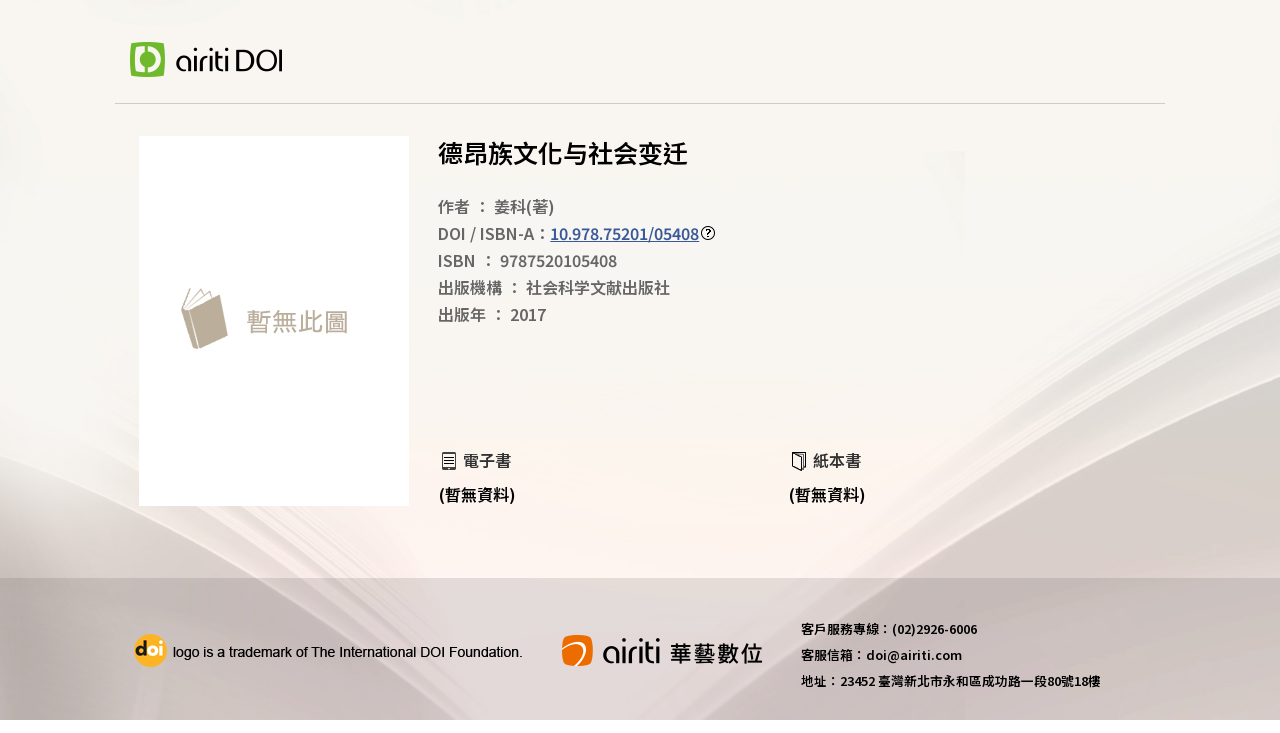

--- FILE ---
content_type: text/html; charset=utf-8
request_url: https://doi.airiti.com/LandingPage_B/10.978.75201/05408
body_size: 4247
content:
<!DOCTYPE html>
<html>
<head>
    <meta http-equiv="Content-Type" content="text/html; charset=UTF-8">
    <meta content="width=device-width, initial-scale=1.0" name="viewport">
    <meta content=" " name="keywords">
    <meta content="書名：德昂族文化与社会变迁，DOI：10.978.75201/05408，作者：姜科(著)，ISBN：9787520105408" name="description">
    <meta http-equiv="imagetoolbar" content="no">
    <meta http-equiv="Expires" content="Wed, 26 Feb 1950 08:21:57 GMT">
    <meta http-equiv="Pragma" content="no-cache">
    <meta name="robots" content="nofollow,noarchive">
        <meta name="author" content="姜科" />
        <meta name="citation_title" content="德昂族文化与社会变迁" />
        <meta name="citation_author" content="姜科" />
    <meta name="citation_doi" content="10.978.75201/05408" />
    <meta property="og:title" content="德昂族文化与社会变迁" />
    <meta property="og:type" content="website" />
    <meta property="og:url" content="https://doi.airiti.com/LandingPage_B/10.978.75201/05408" />
    <meta property="og:image" content="https://doi.airiti.com" />
    <meta property="og:description" content="" />
    <meta property="og:isbn" content="9787520105408" />
    <meta property="og:site_name" content="華藝DOI註冊中心">
    <title>DOI-德昂族文化与社会变迁</title>
    <link href="/Contentlpb/layout.css" rel="stylesheet">
    <link href="/Contentlpb/reset.css" rel="stylesheet">
    <link href="/Contentlpb/window.css" rel="stylesheet">
    <link href="/Content/images/doi_icon.ico" rel="shortcut icon" type="image/x-icon" />
    <script type="text/javascript" src="https://code.jquery.com/jquery-1.10.2.js"></script>
    <link href="https://fonts.googleapis.com/earlyaccess/notosanstc.css" rel="stylesheet">
    <script type="text/javascript" src="//cdn.plu.mx/widget-popup.js"></script>
    
    <script>
        window.dataLayer = window.dataLayer || [];
    </script>
    <!-- Google Tag Manager -->
    <script>
        (function (w, d, s, l, i) {
            w[l] = w[l] || []; w[l].push({
                'gtm.start':
                    new Date().getTime(), event: 'gtm.js'
            }); var f = d.getElementsByTagName(s)[0],
                j = d.createElement(s), dl = l != 'dataLayer' ? '&l=' + l : ''; j.async = true; j.src =
                    'https://www.googletagmanager.com/gtm.js?id=' + i + dl; f.parentNode.insertBefore(j, f);
        })(window, document, 'script', 'dataLayer', 'GTM-PPNXCNR');
    </script>
    <!-- End Google Tag Manager -->

</head>
<body leftmargin="0" topmargin="0" marginwidth="0" marginheight="0">

    <!-- Google Tag Manager (noscript) -->
    <noscript>
        <iframe src="https://www.googletagmanager.com/ns.html?id=GTM-PPNXCNR"
                height="0" width="0" style="display:none;visibility:hidden"></iframe>
    </noscript>
    <!-- End Google Tag Manager (noscript) -->

    <div class="topbg">
        <div class="topccc">
            <a href="http://doi.airiti.com/" class="infoleft" target="_blank"><img src="/Contentlpb/images/logo.png"></a>
        </div>
    </div>
    
<style>
    .book_list_all {
        margin-top: 20px;
    }

    .PlumX-Popup {
        float: left;
    }

    .plx-print, .ppp-container, .plx-wrapping-print-link {
        width: 50px !important;
        height: 50px !important;
    }

	.ppp-pop-right {
		top: -38px !important;
		left: 60px !important;
	}

    .PlumX-Popup .ppp-container.ppp-large > a {
        cursor: default;
    }
</style>
<script>
	$(function () {
		Initial();
	})//ready

    function Initial() {
        $('.plx-wrapping-print-link').prop('target', '_self');
    }

	function div_ISBN_open() {
		$("#div_ISBN").show();
	}
	function div_ISBN_close() {
		$("#div_ISBN").hide();
	}
	function SelOpenUrl(obj) {
        if (obj.options[obj.selectedIndex].value != "") {
            // 發送 GTM / GA 事件
            dataLayer.push({
                event: $(obj).data('type') == 2 ? 'click_channel_books' : 'click_channel_ebooks',
                properties: {
                    E_ClickText: obj.options[obj.selectedIndex].text,
                    E_ClickURL: obj.options[obj.selectedIndex].value
                },
            });
            var log = {
                Action: $(obj).data('type'),
                WebPage: '1',
                Target: 'B',
                TargetID: '1750003',
                DOI: '10.978.75201/05408',
                TargetName: obj.options[obj.selectedIndex].text,
                TargetUrl: obj.options[obj.selectedIndex].value,
            };
            SaveWebsiteLog(log);
			location.href = obj.options[obj.selectedIndex].value;
		}
    }

    function OpenUrl(obj) {
        var log = {
            Action: $(obj).data('type'),
            WebPage: '1',
            Target: 'B',
            TargetID: '1750003',
            DOI: '10.978.75201/05408',
            TargetName: $(obj).data('name'),
            TargetUrl: $(obj).prop('href'),
        };
        debugger;
        SaveWebsiteLog(log);
    }

    function SaveWebsiteLog(log) {
        $.ajax({
            type: 'POST',
            url: '/DOIService/SaveWebsiteLog',
            data: log,
            dataType: 'JSON',
            async: false,
            success: function (data) {
            },
            error: function (data) {
                //alert('error');
            }
        });
    }
</script>

<div class="bgall">
	<div class="journal_banner">
		<div class="journal_banner_c">

			<div class="journal_intro">
				<div class="journal_banner_img">
							<img class="book_img" src="/Contentlpb/images/no_image.jpg" />

				</div>
				<div class="journal_all">
					<div class="journal_l" style="width:100%">
						<h1 class="journal_title">
							<div class="title">德昂族文化与社会变迁</div>

							<a href="https://plu.mx/airiti/a/?doi=10.978.75201/05408" data-popup="right" data-size="large" class="plumx-plum-print-popup" data-site="plum" data-hide-when-empty="true" data-lang="tw" data-no-link="true" data-on-success="Initial" ></a>
							
						</h1>
                        <div class="book_list_all">
                            <div class="book_list">
                                <span>作者</span>
                                <span>：</span>
                                <span>姜科</span>(著)
                            </div>
                            <div class="book_list">
                                DOI / ISBN-A：<a href="https://doi.org/10.978.75201/05408">10.978.75201/05408</a><img class="question" src="/Contentlpb/images/questionMark.png" onclick="div_ISBN_open()" />
                            </div>
                            <div class="book_list">
                                <span>ISBN</span>
                                <span>：</span>
                                <span>9787520105408</span>
                            </div>
							<div class="book_list">
								<span>出版機構</span>
								<span>：</span>
								<span>社会科学文献出版社</span>
							</div>
							<div class="book_list">
								<span>出版年</span>
								<span>：</span>
								<span>2017</span>
							</div>

							
						</div>
                        </div>
					<div class="journal_r">
					</div>
					<div class="web_list">
						<div>
							<div class="bookbuy_title">
								<img class="bookicon" src="/Contentlpb/images/ebook.png" />
								電子書
							</div>
							<div class="about_capter">
									(暫無資料)
								

							</div>
						</div>
						<div>
							<div class="bookbuy_title">
								<img class="bookicon" src="/Contentlpb/images/paper.png" />
								紙本書
							</div>
							<div class="about_capter">
										(暫無資料)


							</div>
						</div>
					</div>
				</div>
			</div>
		</div>
	</div>
</div>
<div class="bookinfoall">
	<div class="bookinfo">
        <div class="booktab">
                                            </div>
        <div class="see_more">
                                            </div>
	</div>

</div>
<div style="z-index:2147483647;">
	<div id="div_ISBN" class="window_bg" style="display:none">
		<div>
			<div class="windowHeader">
				<div class="window_title">
					<div class="window_close"><a class="window_close_img" onclick="div_ISBN_close()"></a></div>
				</div>
			</div>
			<div>
				<div class="privacyall ">
					<div class="windowHeader">
						<div class="window_title">
							什麼是DOI / ISBN-A？
						</div>
					</div>
					<div class="window_c">
						<div class="whatdoi">
							DOI是數位物件識別碼（Digital Object Identifier）的簡稱，
							為物件在網路上的唯一識別碼，可用於永久連結並引用目標物件。
							<br /><br />
							ISBN-A為ISBN結合DOI，是ISBN國際組織在2018/01/09發布的消息，
							希望能透過永續辨識碼－DOI ，讓ISBN不只是印在書上的條碼，
							而是變成在數位環境下可動態應用的識別號。
							<br /><br />
							<span style="color: #b70000;">*注意：並非有ISBN便有ISBN-A，如需申請請洽DOI註冊中心。</span>
						</div>
					</div>
				</div>
			</div>
		</div>
	</div>
</div>

    <div class="footer">
        <div class="footall">
            <div class="footrow">
                <div class="footblock"><img src="/Contentlpb/images/doi.png" /></div>
                <div class="footblock"><img src="/Contentlpb/images/airiti.png" /></div>
                <div class="footblock">
                    <div class="doi_call">客戶服務專線：(02)2926-6006</div>
                    <div class="doi_email">客服信箱：doi@airiti.com</div>
                    <div class="doi_call">地址：23452 臺灣新北市永和區成功路一段80號18樓</div>
                </div>
            </div>
        </div>
    </div>
</body>
</html>
  <!---頁籤效果僅示意  可自己重新修改--->
<script language="javascript" type="text/javascript">

	$(function () {
		debugger;
		var $tab = $('.booktab div.tab');
		$('[id=' + $tab.eq(0).addClass('ok').find('a').attr('name') + ']').siblings('.see_more_block').hide();

		$tab.click(function () {
			debugger;
			$('[id=' + $(this).find('a').attr('name')+']').show().siblings('.see_more_block').hide();
			$(this).addClass('ok').siblings('.ok').removeClass('ok');
		});
	});
</script>
<!---頁籤效果僅示意  可自己重新修改--->    


--- FILE ---
content_type: text/css
request_url: https://doi.airiti.com/Contentlpb/reset.css
body_size: 796
content:
/* http://meyerweb.com/eric/tools/css/reset/ 
   v2.0 | 20110126
   License: none (public domain)
*/



html, body, div, span, applet, object, iframe,
h1, h2, h3, h4, h5, h6, p, blockquote, pre,
a,  img, center,dl, dt, dd, ol, ul, li,
fieldset, form, table, caption, tbody, tfoot, thead, tr, th, td {


	margin: 0;
	padding: 0;
	border: 0;
	font-size: 100%;
	
	
	/*font: inherit;
	vertical-align: baseline;*/
}
html{
    font-size:16px; 
	
}
        * {
            font-family: 'Noto Sans TC';
				
			font-size: 1rem;	
				

        }
		
body * {
    max-height: 999999px;
}

body {
    height: 100%;
	font-weight: 400;
background-image: url(./images/bg.jpg);
background-position: center top;
background-repeat: no-repeat;
background-size: cover;
background-attachment: fixed;
}
ol, ul {
	list-style: none;
}


table {
	/*border-collapse: collapse;
	border-spacing: 0;*/
}

a{
 outline: none; /* for Firefox */
 hlbr:expression(this.onFocus=this.blur()); /* for IE */
}
input[type="button"]{

cursor:pointer;}

input[type="radio"]{

border:none;}